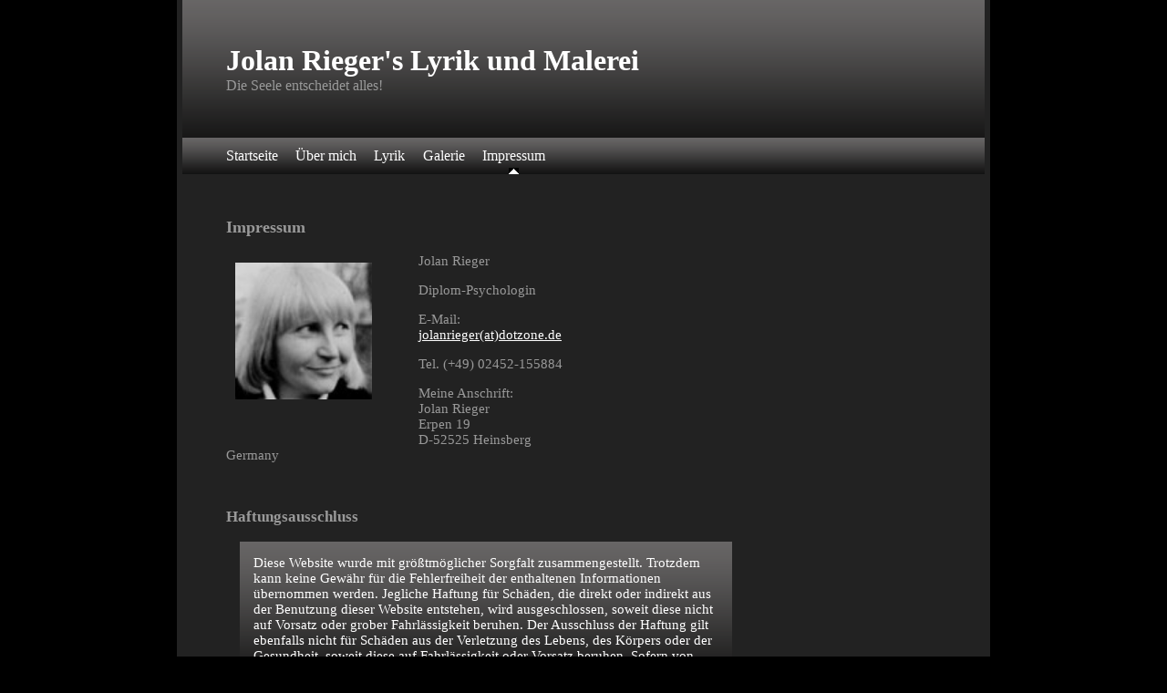

--- FILE ---
content_type: text/html
request_url: http://jolanrieger.de/kontakt.html
body_size: 2797
content:
<!DOCTYPE html PUBLIC "-//W3C//DTD XHTML 1.0 Transitional//EN"
    "http://www.w3.org/TR/xhtml1/DTD/xhtml1-transitional.dtd">
<html lang="de" xml:lang="de" xmlns="http://www.w3.org/1999/xhtml">

<!-- #BeginTemplate "master.dwt" -->

<head>
<meta content="text/html; charset=utf-8" http-equiv="Content-Type" />
<!-- #BeginEditable "doctitle" -->
<title>Kontakt mit Jolan Rieger</title>
<!-- #EndEditable -->
<link href="style.css" media="screen" rel="stylesheet" type="text/css" />
<link href="print.css" media="print" rel="stylesheet" type="text/css" />
<!-- Die folgenden fünf Zeilen betreffen den Ligtbox-Effekt (FancyBox). Wenn nicht benötigt entfernen. -->
<script language="javascript" src="fancybox/jquery-1.3.2.min.js" type="text/javascript"></script>
<script language="javascript" src="fancybox/jquery.fancybox-1.2.0.pack.js" type="text/javascript"></script>
<script language="javascript" src="fancybox/jquery.easing.1.3.js" type="text/javascript"></script>
<script language="javascript" src="fancybox/eigene.js" type="text/javascript"></script>
<link href="fancybox/jquery.fancybox.css" media="screen" rel="stylesheet" type="text/css" />


</head>

<body>

<!--
-->
<div id="container">
	<div id="kopfbereich">
		<h1>Jolan Rieger's Lyrik und Malerei</h1>
		<!-- "Logo" der Website -->
		<h2>Die Seele entscheidet alles!</h2>
		<!-- Slogan der Website --></div>
	<!-- Ende #kopfbereich -->
	<div id="navigation">
		<!-- #BeginEditable "navigation" -->
		<ul>
			<li><a href="index.html">Startseite</a></li>
			<li><a href="about.html">Über mich</a></li>
			<li><a href="lyrik.html">Lyrik</a></li>
			<li><a href="bilder.html">Galerie</a></li>
			<li><a class="aktiv" href="kontakt.html">Impressum</a></li>
		</ul>
		<!-- #EndEditable --></div>
	<!-- Ende #navigation -->
	<div id="inhalt">
		<!-- #inhalt umfasst den eigentlichen Inhalt (#inhalt-innen) und die Seitenleiste (#sidebar) -->
		<h3>
		<!-- #BeginEditable "seiten-titel-h3" -->Impressum<!-- #EndEditable --></h3>
		<!-- Die "Hauptüberschrift" für den Inhalstbereich -->
		<div id="inhalt-innen">
			<!-- #BeginEditable "der-inhalt" -->
			
			<p class="fotogalerie bild-links" style="width: 196px; height: 198px">

							<a href="images/jolan1.jpg" title="Jolan Rieger" >
				<img alt="Jolan Rieger" src="images/thumbs/jolan1_thumb.jpg" /></a>
				
			</p>

			
			<p>Jolan Rieger</p>
			<p>Diplom-Psychologin</p>
			<p>E-Mail:<br />
			 <a href="mailto:jolanrieger@dotzone.de">jolanrieger(at)dotzone.de</a></p>
			<p>Tel. (+49) 02452-155884</p>
			<p>Meine Anschrift: <br />
				Jolan Rieger<br />
				Erpen 19<br />
				D-52525 Heinsberg<br />
				Germany
				</p>
				
				
				
				<br /><br />
				
				
			<h3>Haftungsausschluss</h3>
			<blockquote >
			Diese Website wurde mit größtmöglicher Sorgfalt zusammengestellt. Trotzdem kann keine Gewähr für die Fehlerfreiheit 
			der enthaltenen Informationen übernommen werden. Jegliche Haftung für Schäden, die direkt oder indirekt aus der Benutzung dieser Website entstehen, 
			wird ausgeschlossen, soweit diese nicht auf Vorsatz oder grober Fahrlässigkeit beruhen. Der Ausschluss der Haftung gilt ebenfalls nicht für Schäden 
			aus der Verletzung des Lebens, des Körpers oder der Gesundheit, soweit diese auf Fahrlässigkeit oder Vorsatz beruhen. Sofern von dieser Website auf 
			Internetseiten verwiesen wird, die von Dritten betrieben werden, übernehmen wir keine Verantwortung für deren Inhalte.
 			</blockquote>

			<!--
			<h3>Zur zweiten Homepage von Jolan Rieger gelangen Sie durch Klick auf den Schriftzug:</h3>	
			<a href="http://www.jolanrieger.de/xindex.php" target="_blank">
			<img alt="Alte Homepage" height="166" longdesc="images/logo_top.jpg" src="images/logo_top.jpg" style="width: 423px" /><br /><br /><br /><br /><br /><br /><br /><br /><br /><br /><br /><br />
			</a>
			
			-->
			
			
			
				<br /><br />

			<h2>Links</h2>
			
	
					
			<h3>Online-Buchhandel</h3>
			<ul>
			<li><a href="http://www.libri.de/" target="_blank">Libri.de</a></li>
			<li><a href="http://www.buecher.de/" target="_blank">Buecher.de</a></li>
			<li><a href="http://www.lob.de/" target="_blank">Lehmanns Online Bookshop</a></li>
			<li><a href="http://www.buch24.de/" target="_blank">Buch24</a></li>
			<li><a href="http://www.buchhandel.de" target="_blank">buchhandel.de</a></li>
			<li><a href="http://www.amazon.de" target="_blank">amazon.de</a></li>
			<li><a href="http://www.gallileus.de" target="_blank">gallileus.de</a></li>
			<li><a href="http://www.buchhaus.ch" target="_blank">buchhaus.ch</a></li>
			</ul> 
 
			<h3>Verlage, die meine B&uuml;cher vertreten</h3>
			<ul>
			 <li><a href="http://www.bod.de/" target="_blank">Books on Demand</a></li>
			 <li><a href="http://www.haagundherchen.de" target="_blank">Haag und Heerchen</a></li>
			 <li><a href="http://www.edition-fischer.com" target="_blank">Edition-Fischer</a></li>
			 <li><a href="http://www.mauerverlag.de" target="_blank">Mauerverlag</a></li>
			</ul>


			<h3>Links, die ich besonders hervorheben möchte</h3>
			<ul>	
			<li><a href="http://lexikon.freenet.de/Jolan_Rieger" target="_blank">Lexikon.freenet über Jolan Rieger</a></li>
			<li><a href="http://d-nb.info/gnd/11537230X/" target="_blank">Deutsche Nationalbibliothek über Jolan Rieger</a></li>
			<li><a href="http://de.wikipedia.org/wiki/Jolan_Rieger" target="_blank">Wikipedia über Jolan Rieger</a></li>
			<li><a href="http://www.buergerstimmen.de/data_ps/n1die_giesskanne_nr._5.pdf" target="_blank">Die 5. Ausgabe der Gießkanne, PDF, Seite 3 über die Galgos von Jolan Rieger</a></li>
			<li><a href="http://person.yasni.de/jolan-rieger-85654.htm" target="_blank">person.yasni.de</a></li>
			<li><a href="http://www.buergerstimmen.de/themaindex/act_lyrik.htm" target="_blank">buergerstimmen.de</a></li>
			<li><a href="http://www.123people.de/s/jolan+rieger" target="_blank">123people.de</a></li>
			<li><a href="http://www.pipl.com/search/?FirstName=jolan+&LastName=rieger&City=&State=&Country=DE&CategoryID=2&Interface=1" target="_blank">www.pipl.com</a></li>
			<li><a href="http://abgefahrn.blogger.de/static/antville/abgefahrn/files/derskorpion%20-%20oktober%			202008.pdf" target="_blank">derskorpion</a></li>
			</ul>

 			<br /><br /><br /><br /><br /><br />
 

					
			<!-- Begin Motigo Webstats counter code -->
			<a id="mws4947735" href="http://webstats.motigo.com/">
			<img width="80" height="15" border="0" alt="Free counter and web stats" src="http://m1.webstats.motigo.com/n80x15.gif?id=AEt/FwFsXnVGmxFFZxpXvhwsgfmw" /></a>
			<script src="http://m1.webstats.motigo.com/c.js?id=4947735&amp;lang=DE&amp;i=3" type="text/javascript"></script>
			<!-- End Motigo Webstats counter code -->


<br /><br />

		<h3
			<!-- #EndEditable --></div>
		<!-- Ende #inhalt-innen -->
		<div id="sidebar">
			<!-- #BeginEditable "seitenleiste" -->
	

<br />

<!--
<h3 >Gästebuch</h3>		
<blockquote>
<a href="http://miwesoft.de/tinc?key=Qis7UfkA&no=-1&entrykey=-1&reverse=1">Zum Gästebuch</a>
</blockquote>
-->


			<!-- #EndEditable --></div>
		<!-- Ende #sidebar -->
		<div class="clearer">
&nbsp;<!-- hebt die vorhergehenden Floats auf --></div>
	</div>
	<!-- Ende #inhalt --><br />
	<div id="footer">
		<p>Copyright © <a href="http://www.zaack.de" target="_blank" >Michael Werner</a> 2010 
		</p>
		
		</div>
	<!-- Ende #footer --></div>
<!-- Ende #container -->

</body>
<!-- #EndTemplate -->

</html>


--- FILE ---
content_type: text/css
request_url: http://jolanrieger.de/style.css
body_size: 1855
content:
/*
***

***
 */

body {
    margin: 0; padding: 0;
    font: 100% georgia, serif;
    background: #000;
    text-align: center;
}
/*  background: #222222 antrazit - Hintergrund links und rechts von Container  
    background: #fff  weiss 
    background: #000 schwarz */

a {
    color: #fff; text-decoration: none;
}
/* 
    color: #837; text-decoration: none; lila orig
    color: #222222; text-decoration: none;
	color: #222222  silver
	color: #fff	white
*/

code {
    font: 14px consolas, 'courier new', monospace;
    color: #fff;
}
/*     color: #900;  Schriftfarbe Code  */

pre {
    overflow: auto; padding: 1em;
    background: #000;
    font-size: 1em;
}
/*     
	background: #e8ebd9; 
    background: #222222;
*/

blockquote {
    padding: 1em;
    margin: 1em 1em 1em 0;
    border-left: 1em solid #222222;
    color: #fff; background: url(images/kopfbereich.gif) repeat-x;
}

/*Allgemeingueltige Klassen*/

.bild-links { /* Diese Klasse vergeben Sie einem Bild welches links ausgerichtet werden soll */
    float: left;
    margin: .1em 1em .4em 0;
}

.bild-rechts { /* Diese Klasse vergeben Sie einem Bild welches rechts ausgerichtet werden soll */
    float: right;
    margin: .1em 0 .4em 1em;
}

.bild-abstand img {
    margin: 0 .5em .5em 0; /* Bilder innerhalb dieses Elements bekommen zusaetzlichen Abstand */
}

.clearer {
    clear: both; /* hebt die vorhergehenden Floats auf */
}


/*
* Hauptbereich #container
 */
#container {
    width: 55em; min-width: 880px; max-width: 98%; /* Ermoeglicht auch bei den aelteren Browsern das Zoomen. */
    border: .375em solid #222222;
    border-top: none;
    margin: 0 auto;
    text-align: left;
}
/* border: .375em solid #c6cca1;  */

/*
* Hauptbereich: #container
** Unterbereich: #kopfbereich
 */

#kopfbereich {
    padding: 3em;
    background: #222222 url(images/kopfbereich.gif) repeat-x;
    color: #fff;
}
/*     
color: #333; Schriftfarbe grau
color: #fff; Schriftfarbe weiss
 */

#kopfbereich h1 {
    margin: 0; padding: 0;
}
#kopfbereich h2 {
    margin: 0; padding: 0;
    font-size: 1em; font-weight: normal;
    color: #999999;
}
/* 
hier gehts um den Untertitel:
    	color: #555; 
    	color: #999999;
    	color: #9ACD31; yellowgreen
*/


/*
* Hauptbereich: #container
** Unterbereich: #navigation
 */

#navigation {
    padding: 0 3em;
    background: #222222 url(images/navigation.gif) repeat-x;
    color: #fff;
    line-height: 2.5em;
}
/* 
Achtung!
hier passiert das, was ich lange gesucht habe!
Mit background: #837 (Orig) in
    background: #837 url(images/navigation.gif) repeat-x;
wird im navi diese Farbe vorgeladen!
Ich mache hier (!!!):
	background: #222222
*/

#navigation ul {
    list-style: none; margin: 0; padding: 0;
    height: 2.5em;
}
#navigation li {
  display: inline;
}
/*   color: #fff  Schrift Navigation weiss  
    color: #CE2B17; Schrift Navigation rot
*/
#navigation ul li a {
    color: #fff;
    float: left;
    margin-right: 1.2em;
}
#navigation ul li a:hover, #navigation ul li a.aktiv {
    background: url(images/pfeil.gif) no-repeat center bottom;
    /* Sowohl der Hover- bzw. der Mouseover-Effekt aus auch der aktive Link in der Navi bekommen die Pfeil-Grafik zugewiesen */
}


/*
* Hauptbereich: #container
** Unterbereich: #inhalt
 */

#inhalt {
    padding: 3em; width: 49em;
    background: #222222;
    color: #999;
    clear: left;
}
/* 	color: #444; Schriftfarbe schwarz 
	color: #999; Schriftfarbe grau 
	color: #fff; Schriftfarbe weiss
	background: #fff; Hintergrund weiss
	background: #000; Hintergrund schwarz
	background: #222222; Hintergrund antrazit
*/


#inhalt h3 {
    margin: 0 0 1em 0;
    font-size: 1.125em;
}

/*
* Hauptbereich: #container
** Unterbereich: #inhalt
*** Abschnitt: #inhalt-innen
 */

#inhalt-innen {
    font-size: .9375em;
    float: left; width: 38em;
}
#inhalt-innen h4 {
    margin: 0 0 .5em 0;
    font-size: 1.133em;
    font-variant: small-caps; /* Mit dieser deklaration werden sog. Kapitaelchen erzeugt */
    font-weight: normal;
    border-bottom: 1px dotted #222222;
}
/*     border-bottom: 1px dotted #c6cca1; */

#inhalt-innen h5 {
    margin: 0 0 .5em 0;
    font-size: 1em;  font-weight: normal; font-variant: small-caps;
}

#inhalt-innen img {
    border: .2666em solid #222222;
    padding: .4em;
    width: 10em;
}
/*     border: .2666em solid #c6cca1; */

#inhalt-innen a {
    text-decoration: underline;
}
#inhalt a:hover {
    text-decoration: none;
}

#inhalt p, #inhalt ul, #inhalt ol {
    margin-top: 0; margin-bottom: 1em;
}


/*
* Hauptbereich: #container
** Unterbereich: #sidebar
 */

#sidebar {
    font-size: .9375em;
    float: right;
    width: 11.333em;
}

#sidebar h4 {
    margin: 0 0 .5em 0;
    font-size: 1.133em;
    font-variant: small-caps; /* Mit dieser deklaration werden sog. Kapitaelchen erzeugt */
    font-weight: normal;
    border-bottom: 1px dotted #222222;
}
/*     border-bottom: 1px dotted #676464; Dunkelgrau */

#sidebar img {
    border: .2666em solid #222222;
    padding: .4em;
    width: 10em;
}
/*      

    border: .2666em solid #222222; Rahmen unsichtbar (wie Hintergrund) 
       
    border: .2666em solid #A9A9A9; Dark Gray
    border: .2666em solid #D3D3D3;  Light Gray
	border: .2666em solid #F0F0F0; Hellgrau 
    border: .2666em solid #FF0000; Rahmen Rot
    border: .2666em solid #fff; Rahmen weiss
    border: .2666em solid #00FF00; Rahmen grün
    border: .2666em solid #000; Rahmen schwarz
    border: .2666em solid #FFA500; Rahmen orange
*/


/*
* Hauptbereich: #container
** Unterbereich: #footer
 */

 #footer {
     clear: both;
     padding: 0.5em 3em; margin-top: .375em;
     background: #fff url(images/footer.gif) repeat-x;
     font-size: .9375em;
     color: #999999;
}
/* Schriftfarbe footer
     color: #F0F0F0;	grau
     color: #fff; weiss
     Höhe und oberer Abstand footer
         padding: 1.5em 3em; margin-top: .375em;
*/

#footer p {
    margin: 1px 0;
}

#footer a:hover {
    text-decoration: underline;
}

--- FILE ---
content_type: text/css
request_url: http://jolanrieger.de/print.css
body_size: 426
content:
/*
***
CSS fuer die Druckausgabe

Dieses Template wurde im Auftrag von Microsoft Deutschland erstellt.

Sowohl die Erstellung des Designs als auch die Umsetzung des Templates
wurden von Vladimir Simovic (www.perun.net) durchgeführt.
 ***
 */

body {
    font: 11pt georgia, serif;
    background: #fff; color: #000;
}

blockquote {
border-left: 3pt solid #ccc; margin-left: 7pt; margin-right: 7pt; padding-left: 7pt;
}

img {
border: none;
}

pre, code {
font: 11pt 'courier new', courier, monospace;
color: #900;
}

h3 {
    border-bottom: 1pt solid #000;
}


#sidebar, #navigation {
    display: none;
}

#footer {
    margin-top: 20pt;
    border-top: 1px solid #000;
}

--- FILE ---
content_type: application/javascript
request_url: http://jolanrieger.de/fancybox/eigene.js
body_size: 164
content:
$(document).ready(function() {

	$(".fotogalerie a").fancybox({
        /*'zoomOpacity'			: true,
		'overlayShow'			: false,
		'zoomSpeedIn'			: 900,
		'zoomSpeedOut'			: 900*/
	});
});